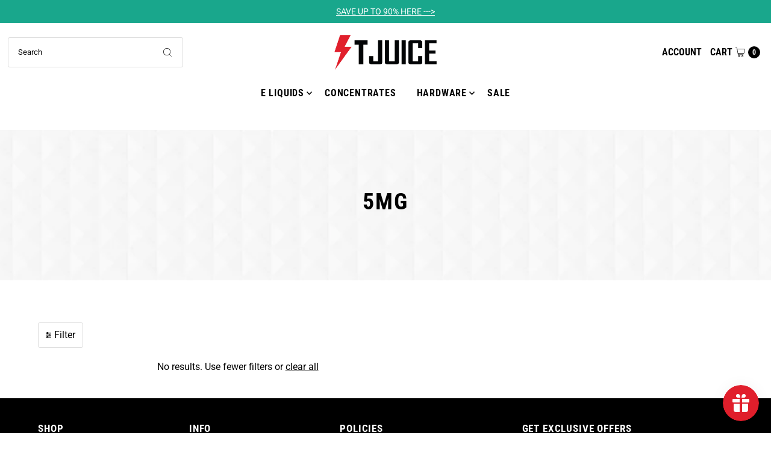

--- FILE ---
content_type: text/css
request_url: https://www.t-juice.com/cdn/shop/t/9/assets/custom.css?v=181530144325208285351673958026
body_size: -648
content:
.gridlock .row, 
.site-wrap__container .shopify-policy__container { 
  max-width: 1400px; 
}
.site-wrap__container .shopify-policy__container { 
  padding-bottom: calc(var(--section-padding) / 2); 
}
body.product .icn {
  position: relative;  
}